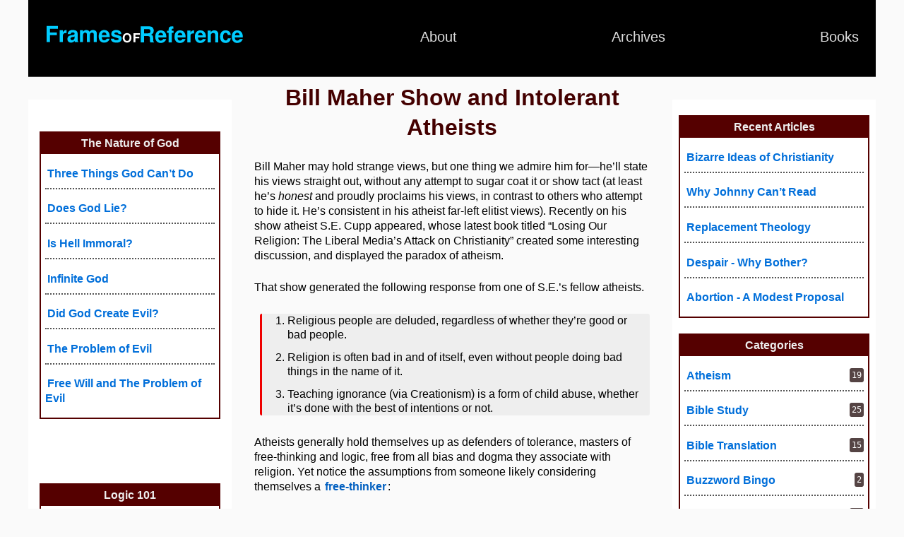

--- FILE ---
content_type: text/html; charset=utf-8
request_url: https://www.dyeager.org/post/bill-maher-show-intolerant-atheists
body_size: 5070
content:
<!DOCTYPE html>
<html lang="en" prefix="og: http://ogp.me/ns# article: http://ogp.me/ns/article#">
<head>
<meta charset="utf-8">
<title>Bill Maher Show and Intolerant Atheists — Frames of Reference</title>
<meta name="viewport" content="width=device-width, initial-scale=1">
<link rel="stylesheet" href="/static/css/main.css">
<link rel="icon" type="image/png" href='/apple-touch-icon-192x192.png'>
<link rel="apple-touch-icon" href='/apple-touch-icon-180x180.png'>
<link rel="apple-touch-icon" href='/apple-touch-icon-180x180.png' sizes='180x180'>
<link rel="apple-touch-icon" href='/apple-touch-icon-167x167.png' sizes='167x167'>
<link rel="apple-touch-icon" href='/apple-touch-icon-152x152.png' sizes='152x152'>
<link rel="apple-touch-icon" href='/apple-touch-icon-120x120.png' sizes='120x120'>
<meta name="description" content="Bill Maher may hold strange views, but one thing we admire him for—he’ll state his views straight out, without any attempt to sugar coat it or show tact (at least he’s honest and proudly proclaims his views.">
<meta property="og:title" content="Bill Maher Show and Intolerant Atheists">
<meta property="og:url" content="https://www.dyeager.org/post/bill-maher-show-intolerant-atheists.html">
<meta property="og:locale" content="en_US">
<meta property="og:type" content="article">
<meta property="og:site_name" content="Frames of Reference">
<meta property="og:description" content="Bill Maher may hold strange views, but one thing we admire him for—he’ll state his views straight out, without any attempt to sugar coat it or show tact (at least he’s honest and proudly proclaims his views.">
<meta property="og:image" content="https://www.dyeager.org/images/logo.svg">
<meta property="og:image:secure_url" content="https://www.dyeager.org/images/logo.svg">

<script>
window.$   = function (selector) { return document.querySelector(selector);    };
window.$$  = function (selector) { return document.querySelectorAll(selector); };
window.$$$ = function (selector) { return document.getElementById(selector);   };

if (document.readyState === 'loading') {
  document.addEventListener('DOMContentLoaded', DOMReady);
} else { 
  DOMReady();
}
 
function DOMReady() {  
  
  var title = document.title.substr(0,document.title.indexOf("| Frames of") - 1) || document.title;
  
  $$$('window-hamburger-menu').addEventListener('click', (e) => { 
    $$('#window-header .window-header-menu-item').forEach( (el) => {
      el.classList.toggle('active');
      if (el.classList.contains('active')) {
        $('#window-hamburger-menu').innerHTML = '<a id="window-hamburger-menu-a" href="#">X</a>';
      }
      else {
        $('#window-hamburger-menu').innerHTML = "<a id='window-hamburger-menu-a' href='#'><span class='qz'></span><span class='qz'></span><span class='qz'></span></a>";
      }
    });
    e.preventDefault();
    e.stopPropagation();   
  });
  
} /* DomReady */
  
</script>

</head>

<body>

<div id='window-container'>

<header id='window-header'>
  <nav>
    <ul class="window-header-menu">
      <li class="window-header-menu-logo"><a href="/"><img src="/images/FramesOfReference-logo.svg" alt="Frames of Reference Home" height="65" width="312"></a></li>
      <li class="window-header-menu-item"><a href="/page/about.html">About</a></li>
      <li class="window-header-menu-item"><a href="/archives.html">Archives</a></li>
      <li class="window-header-menu-item"><a href="/page/books.html">Books</a></li>
      <li id='window-hamburger-menu'><a id='window-hamburger-menu-a' href="#"><span class='qz'></span><span class='qz'></span><span class='qz'></span></a></li>
    </ul>
  </nav>
</header>


<!-- Body -->
<main id="window-content">
  
  
  <!-- content inserted from template into default.html -->
  <!-- template: post.html -->
<article class="post post-full">
  <header>
    <h1>Bill Maher Show and Intolerant Atheists</h1>
  </header>

  <div class="entry-content">


  
<!-- content inserted from template into post.html -->
<p>Bill Maher may hold strange views, but one thing we admire him for—he’ll
state his views straight out, without any attempt to sugar coat it or
show tact (at least he’s <em>honest</em> and proudly proclaims his views, in
contrast to others who attempt to hide it. He’s consistent in his
atheist far-left elitist views). Recently on his show atheist S.E. Cupp
appeared, whose latest book titled “Losing Our Religion: The Liberal
Media’s Attack on Christianity” created some interesting discussion, and
displayed the paradox of atheism.</p>

<p>That show generated the following response from one of S.E.’s
fellow atheists.</p>

<blockquote>
  <ol>
    <li>Religious people are deluded, regardless of whether they’re good
or bad people.</li>
    <li>Religion is often bad in and of itself, even without people doing
bad things in the name of it.</li>
    <li>Teaching ignorance (via Creationism) is a form of child abuse,
whether it’s done with the best of intentions or not.</li>
  </ol>
</blockquote>

<p>Atheists generally hold themselves up as defenders of tolerance, masters
of free-thinking and logic, free from all bias and dogma they associate
with religion. Yet notice the assumptions from someone likely
considering themselves a
<a href="/post/atheism-agnosticism-series-part4-freethinkers.html">free-thinker</a>:</p>

<ol>
  <li>God doesn’t exist (“Religious people are deluded”), in other words
atheism is a fact by his personal fiat. Of course <a href="/post/atheism-agnosticism-series-part2-atheism.html">atheism is illogical</a>, so this point
by itself displays a lack of logic and critical thinking.</li>
  <li>Religion is bad in and of itself, <em>apart from any actions</em>. That
displays a clear bias and a lack of free-thinking as ideas are
already assumed good or bad apart from any proof or logical
analysis. Who gets to make these fiat rules? What makes this person
the arbiter of things good and bad? As atheism has no basis for morality
according to Dawkins, those kind of absolute moral statements are
quite bizarre; without any absolute standards (as Dawkins noted),
<em>nothing</em> can be stated as good or bad.</li>
  <li>Evolution is true by fiat <em>without any scientific base behind it</em>.
We’ve written <a href="/categories.html#evolution">much on evolution</a>, and consider
<a href="/post/evolution-case-closed.html">evolution’s case closed</a>
as it has no experimental scientific evidence for its foundations.
It’s taken on faith, without proof. You’re free to believe in the
philosophy of evolution and the beginnings of the universe if you
wish (“first there was nothing, and then it exploded; from the goo
to the zoo to you”), but it’s not science.</li>
</ol>

<p>Another “tolerant free thinking atheist”—the very definition of oxymoron
(self-contradicting phrase).</p>

<p>People are free to believe whatever they want, but it’s rather bizarre
(and illogical) to hold yourself up as a beacon of free-thinking,
tolerance, and logic, while promoting such absurdly illogical views that
don’t stand the smallest scrutiny (atheism), displaying intolerance
toward others (religion is bad in and of itself) and attempting to
proclaim absolute morality while simultaneously denying it exists, and
even attempting to silence and censor opposing views you don’t believe
in (teaching alternative theories is child abuse).</p>

<p>That’s not very tolerant, free thinking, or logical—it’s too bad
atheists miss the irony of their illogical position.</p>

<!-- END content inserted from template into post.html -->


  </div>  <!-- post.html  div.entry-content -->
  <footer>
    
    <p>
      <span class="entry-categories">Filed Under: 
        <a href="/categories.html#atheism">Atheism</a>
      </span>
    </p>
    <p>
      <span class="entry-tags">Tagged: 
        <a href="/tags.html#culture">Culture</a> • 
        <a href="/tags.html#morality">Morality</a> • 
        <a href="/tags.html#tolerance">Tolerance</a>
      </span>
    </p>
    
    <div id="LWJQ_endnotes"></div>
  
    <div class='content-box-blue'>
      <p><strong>Recommended Citation:</strong><br>
        Yeager, Darrin "Bill Maher Show and Intolerant Atheists" (2025-12-06 18:24),<br>
        <code>https://www.dyeager.org/post/bill-maher-show-intolerant-atheists.html</code><br>
        Copyright 1998–2025. All rights reserved.
      </p>
    </div>
    
  </footer>
  
    
  
</article>
<!-- END template: post.html -->

  <!-- END content inserted from template into default.html -->


  <div class="visible-print">
    <p>Copyright <span style="font-size:120%;">©</span>Frames of Reference LLC 1998–2025</p>
    <p><code>https://www.dyeager.org/post/bill-maher-show-intolerant-atheists.html</code></p>
  </div>

</main>


<aside id='window-aside-1' class='window-aside'>
  
  <div id='book-listing-container'>
  

  <!-- Logic 101, Armor of God, Nature of God, Atheism and Agnost -->
  <article class="book-listing"><section>
    <div class="panel panel-primary">
      <div class="panel-heading">
         <h4>The Nature of God</h4>
      </div>
      <ul class="list-group">
        <li><a href="/post/nature-of-god-part1-3-things-god-cant-do.html">Three Things God Can’t Do</a></li>
        <li><a href="/post/nature-of-god-part2-does-god-lie.html">Does God Lie?</a></li>
        <li><a href="/post/nature-of-god-part3-is-hell-immoral.html">Is Hell Immoral?</a></li>
        <li><a href="/post/nature-of-god-part4-infinite-god.html">Infinite God</a></li>
        <li><a href="/post/nature-of-god-part5-did-god-create-evil.html">Did God Create Evil?</a></li>
        <li><a href="/post/nature-of-god-part6-problem-of-evil.html">The Problem of Evil</a></li>
        <li><a href="/post/nature-of-god-part7-free-will.html">Free Will and The Problem of Evil</a></li>
      </ul>
    </div>
  </section>
  </article>

  
  
  <article class="book-listing"><section>
    <div class="panel panel-primary">
      <div class="panel-heading">
         <h4>Logic 101</h4>
      </div>
      <ul class="list-group">
        <li><a href="/post/logic-101-series-part1-introduction.html">Introduction</a></li>
        <li><a href="/post/logic-101-series-part2-formal-fallacies.html">Formal Fallacies</a></li>
        <li><a href="/post/logic-101-series-part3-argument-from-authority.html">Argument from Authority and Majority</a></li>
        <li><a href="/post/logic-101-series-part4-scientific-method.html">The Scientific Method</a></li>
        <li><a href="/post/logic-101-series-part5-trust-the-math.html">Trust the Math</a></li>
        <li><a href="/post/logic-101-series-part6-why-johnny-cant-read.html">Why Johnny Can’t Read</a></li>
      </ul>
    </div>
  </section>
  </article>

  


  <article class="book-listing"><section>
    <div class="panel panel-primary">
      <div class="panel-heading">
         <h4>The Armor of God</h4>
      </div>
      <ul class="list-group">
        <li><a href="/post/armor-of-god-part1-opposition.html">Reality of Opposition</a></li>
        <li><a href="/post/armor-of-god-part2-hold-it-together.html">Holding it Together</a></li>
        <li><a href="/post/armor-of-god-part3-protect-vital-organs.html">Protecting Vital Organs</a></li>
        <li><a href="/post/armor-of-god-part4-footgear.html">How are Your Shoes?</a></li>
        <li><a href="/post/armor-of-god-part5-last-defense.html">The Last Line of Defense</a></li>
        <li><a href="/post/armor-of-god-part6-headgear.html">Protect Your Head</a></li>
        <li><a href="/post/armor-of-god-part7-offensive.html">Let’s Get Offensive</a></li>
        <li><a href="/post/armor-of-god-part8-heavy-artillery.html">Heavy Artillery</a></li>
        <li><a href="/post/armor-of-god-part9-organization.html">Military Organization</a></li>
      </ul>
    </div>
  </section>
  </article>


  <article class="book-listing"><section>
    <div class="panel panel-primary">
      <div class="panel-heading">
         <h4>Atheism and Agnosticism</h4>
      </div>
      <ul class="list-group">
        <li><a href="/post/atheism-agnosticism-series-part1-definitions.html">Definitions</a></li>
        <li><a href="/post/atheism-agnosticism-series-part2-atheism.html">Atheism</a></li>
        <li><a href="/post/atheism-agnosticism-series-part3-agnosticism.html">Agnosticism</a></li>
        <li><a href="/post/atheism-agnosticism-series-part4-freethinkers.html">Freethinkers</a></li>
        <li><a href="/post/atheism-agnosticism-series-part5-information.html">The Problem of Information</a></li>
        <li><a href="/post/atheism-agnosticism-series-part6-beginnings.html">Question of Beginnings</a></li>
        <li><a href="/post/atheism-agnosticism-series-part7-analysis.html">Analysis</a></li>
        <li><a href="/post/atheism-agnosticism-series-conclusion.html">Conclusion</a></li>
      </ul>
    </div>
  </section>
  </article>

  
  </div> <!-- #book-listing-container -->
  
</aside> <!-- #window-aside-1 -->

  


<aside id='window-aside-2' class='window-aside'><!-- Latest Posts -->
  <section>
    <div class="panel panel-primary">
      <div class="panel-heading">
         <h4>Recent Articles</h4>
      </div>
      <ul class="list-group" id="recent-posts-ul">
        <li><a href="/post/bizarre-definitions-of-christianity.html">Bizarre Ideas of Christianity</a></li>
        <li><a href="/post/logic-101-series-part6-why-johnny-cant-read.html">Why Johnny Can’t Read</a></li>
        <li><a href="/post/replacement-theology.html">Replacement Theology</a></li>
        <li><a href="/post/despair-why-bother.html">Despair - Why Bother?</a></li>
        <li><a href="/post/abortion-a-modest-proposal.html">Abortion - A Modest Proposal</a></li>
      </ul>
   </div>
  </section>

  
  
  <!-- Categories -->
  <section>
    <div class="panel panel-primary">
      <div class="panel-heading">
         <h4>Categories</h4>
      </div>
      <ul class="list-group" id="categories-sidebar">
        <li><a href="/categories.html#atheism">Atheism</a><span class="badge">19</span></li>
        <li><a href="/categories.html#bible-study">Bible Study</a><span class="badge">25</span></li>
        <li><a href="/categories.html#bible-translation">Bible Translation</a><span class="badge">15</span></li>
        <li><a href="/categories.html#buzzword-bingo">Buzzword Bingo</a><span class="badge">2</span></li>
        <li><a href="/categories.html#christian-living">Christian Living</a><span class="badge">46</span></li>
        <li><a href="/categories.html#computers">Computers</a><span class="badge">2</span></li>
        <li><a href="/categories.html#doctrine">Doctrine</a><span class="badge">19</span></li>
        <li><a href="/categories.html#ethics">Ethics</a><span class="badge">4</span></li>
        <li><a href="/categories.html#evolution">Evolution</a><span class="badge">11</span></li>
        <li><a href="/categories.html#heresy">Heresy</a><span class="badge">15</span></li>
        <li><a href="/categories.html#logic">Logic</a><span class="badge">19</span></li>
        <li><a href="/categories.html#other">Other</a><span class="badge">4</span></li>
        <li><a href="/categories.html#politics">Politics</a><span class="badge">19</span></li>
        <li><a href="/categories.html#prophecy">Prophecy</a><span class="badge">4</span></li>
        <li><a href="/categories.html#science">Science</a><span class="badge">11</span></li>
        <li><a href="/categories.html#social-justice">Social Justice</a><span class="badge">7</span></li>
        <li><a href="/categories.html#the-constitution">The Constitution</a><span class="badge">11</span></li>
        <li><a href="/categories.html#you-re-the-dog">You’re the Dog</a><span class="badge">4</span></li>
      </ul>
    </div>
  </section>

        
</aside> <!-- #window-aside-2 -->



<footer id='window-footer'>
  <div id='window-footer-container'>
      
    <section class='window-footer-section' id='window-footer-1'>
      <h4>Recent Posts</h4>
        <ul id="recent-posts-footer">
          <li><a href="/post/bizarre-definitions-of-christianity.html">Bizarre Ideas of Christianity</a></li>
          <li><a href="/post/logic-101-series-part6-why-johnny-cant-read.html">Why Johnny Can’t Read</a></li>
          <li><a href="/post/replacement-theology.html">Replacement Theology</a></li>
          <li><a href="/post/despair-why-bother.html">Despair - Why Bother?</a></li>
          <li><a href="/post/abortion-a-modest-proposal.html">Abortion - A Modest Proposal</a></li>
        </ul>
    </section>
      
      
    <section class='window-footer-section' id='window-footer-2'>
      <h4>Popular Articles</h4>
      <ul> 
        <li><a href="/post/statement-of-faith.html">Statement of Faith</a></li>
        <li><a href="/post/fluff.html">Fluff</a></li>
        <li><a href="/post/free-speech-and-religion-read-the-source.html">Free Speech and Religion</a></li>
        <li><a href="/post/which-bible-translation-is-best.html">Which Bible Translation is Best?</a></li>
        <li><a href="/post/logic-101-series-part4-scientific-method.html">The Scientific Method</a></li>
      </ul>
    </section>
      
    <section class='window-footer-section' id='window-footer-3'>
      <p>Have a question? Send <a href="mailto:webmaster@dyeager.org?subject=Web%20Site%20Feedback"><span class="code">webmaster @ dyeager.org</span></a> a message. We want to hear from you, so don’t keep silent.</p>
      <p><a href="/archives.html">Sitemap</a> • <a href="/page/privacy-policy.html">Privacy&nbsp;Policy</a></p>
    </section>
      
  </div>  <!-- #window-footer-container -->
    
  <div id='window-footer-4'>
    <img class="logo" src="/images/logo.svg" alt="logo" height="65" width="65">
      <p class="copyright">
        Copyright <span style="font-size:120%;">©</span>Frames of Reference LLC 1998–2025
      </p>
  </div>
    
</footer>
  
</div> <!-- #window-container flex-containter -->

<!-- Cloudflare Pages Analytics --><script defer src='https://static.cloudflareinsights.com/beacon.min.js' data-cf-beacon='{"token": "dc817b3ebd9b4f90be269b933ef862ea"}'></script><!-- Cloudflare Pages Analytics --></body>
</html>


--- FILE ---
content_type: text/css; charset=utf-8
request_url: https://www.dyeager.org/static/css/main.css
body_size: 8044
content:
/*  =============== Typography =============== */

:root {
  --global-font-sans-serif: -apple-system, BlinkMacSystemFont,"Segoe UI", Roboto, Oxygen-sans, Ubuntu, Cantarell, "Open Sans", Tahoma, sans-serif;

  --global-font-monospace: Menlo, Consolas, Monaco, Inconsolata, "DejaVu Sans Mono", "andale mono", "Lucida Console", monospace;

  --global-font-serif: "New York", Georgia, "Lucida Serif", Constantia, "DejaVu Serif", "Bitstream Charter", serif;
  
  --global-font-serif-custom: Lora,"Lucida Serif","Hoefler Text",Constantia,"dejavu serif","bitstream vera serif",georgia,serif;
  
  --global-text-color: #000;
  --global-background-color: #FAFAFA;
  
  
  --global-button-hover-color: #600;
}

@media (prefers-color-scheme: dark) {
    :root {
      --global-text-color: #FFF;
      --global-background-color: #000;
      
      --global-button-hover-color:#A00000;
    }
}

html {
  font-family: var(--global-font-sans-serif);
  font-size:100%;
  line-height: 1.15;
  -webkit-text-size-adjust: 100%;
  text-size-adjust: 100%;
}

body {
  color: var(--global-text-color);
  background: var(--global-background-color);;
}

sub, sup {
  font-size: 75%;
  line-height: 0;
  position: relative;
  vertical-align: baseline;
}
sub { bottom: -0.25em; }
sup { top: -0.5em; }

input, select, textarea, code {
  padding:4px;
  margin:5px;
  font-family: var(--global-font-monospace);
}

button,
[type="button"],
[type="reset"],
[type="submit"] {
  -webkit-appearance: button;
  cursor:pointer
}

/* buttons */
.btn {
  background: #58A;
  color: #EEE;
  display: inline-block;
  margin-bottom: 0;
  font-weight: normal;
  text-align: center;
  vertical-align: middle;
  touch-action: manipulation;
  cursor: pointer;
  background-image: none;
  border: 1px solid transparent;
  white-space: nowrap;
  padding: 6px 12px;
  font-size: 100%;
  line-height: 1.25;
  border-radius: 4px;
  user-select: none;
}
.btn:focus,
.btn:active:focus,
.btn.active:focus,
.btn.focus,
.btn:active.focus,
.btn.active.focus {
  outline: thin dotted;
  outline: 5px auto -webkit-focus-ring-color;
  outline-offset: -2px;
}
.btn:hover,
.btn:focus,
.btn.focus {
  color: #FFF;
  background: var(--global-button-hover-color);
  text-decoration: none;
}
.btn:active,
.btn.active {
  outline: 0;
  background-image: none;
  -webkit-box-shadow: inset 0 3px 5px rgba(0, 0, 0, 0.125);
  box-shadow: inset 0 3px 5px rgba(0, 0, 0, 0.125);
}





/*  =============== Layout =============== */

/* -- A few resets and global settings -- */
html {
  box-sizing:border-box;
}

/* TODO: what else to include in thtis? */
body,div,main,header,footer,nav,article,aside,section,blockquote,p,dl,dt,dd,ul,ol{margin:0;padding:0;}



/* =~=~=~=~=~=~=~=~=~=~ Main layout =~=~=~=~=~=~=~=~=~=~ */

#window-container { 
  display:grid;
  height:100vh;
}


/* Mobile-First */
#window-container {
  margin: 0 5px;
  grid-template-columns: 1fr;
  grid-template-areas:  "head"
                        "content"
                        "aside2"
                        "aside1"
                        "footer";
}
#window-header    { grid-area: head; }
#window-content   { grid-area: content; }
#window-aside-2   { grid-area: aside2; }
#window-aside-1   { grid-area: aside1;  }
#window-footer    { grid-area: footer; }

/* "Tablet" (medium) screens */
@media all and (min-width: 767px) {
  #window-container { 
    grid-template-columns: 1fr 16em; 
    grid-template-areas:  "head      head"
                          "content   aside2"
                          "aside1    aside1"
                          "footer    footer";
  }
}

/* full layout both sidebars */
@media all and (min-width: 991px) {
  #window-container {max-width:1100px;margin:0 auto;}
  #window-container { 
    grid-template-columns: 15em 1fr 15em;
    grid-template-areas:  "head      head      head"
                          "aside1    content   aside2"
                          "footer    footer    footer";
  }
}
@media all and (min-width: 1100px) {
  #window-container {max-width:1200px;}
  #window-container {grid-template-columns: 18em 1fr 18em; }
}


/* =~=~=~=~=~=~=~=~=~=~ Footer =~=~=~=~=~=~=~=~=~=~ */
#window-footer-container {
  display:flex;
  flex-flow: row wrap;
}
#window-footer-container > * {
  flex: 1 100%;
}
@media all and (min-width: 641px) {
  #window-footer-1 {flex: 1 0 0; order:1;  }
  #window-footer-2 {flex: 1 0 0; order:2;  }
  #window-footer-3 {             order:99; }
}
@media all and (min-width: 767px) {
  #window-footer-1 {flex: 1 1 0; order:1;} 
  #window-footer-2 {flex: 1 1 0; order:3;}
  #window-footer-3 {flex: 1 1 0; order:2;}
  #window-footer-3c {margin:0 auto; width:100%;}
}






/* =~=~=~=~=~=~=~=~=~=~ Header =~=~=~=~=~=~=~=~=~=~ */

/* -webkit-tap-highlight-color:rgba(100,100,100,0.6);*/

#window-header {
  --background: #000;
  --text-color: #DDD;
  --menu-border-color: #555;
}
@media (prefers-color-scheme: dark) {
  #window-header {
    --background: #000;
    --text-color: #DDD;
    --menu-border-color: #A90;
  }
}

#window-header {
  background: var(--background);
  color: var(--text-color);
  border-bottom: 1px solid #444;
  margin:0;
  padding:0;
}

#window-header nav {

}

#window-header ul.window-header-menu { 
  list-style-type: none;
  margin:3px 7px 7px;
  padding:0;
}

#window-header ul.window-header-menu li {
  padding: 7px 5px;
  font-size: 20px;
  white-space: nowrap;
}

#window-header a {
  padding:7px;
  color: var(--text-color);
  border-radius:5px;
  text-decoration: none;
}

#window-header a:hover {
  background:#30BCED;
  color:#000;
  text-decoration: none;
}

#window-hamburger-menu span.qz {
  display: block;
  width: 25px;
  height: 3px;
  background-color: #CCC;
  border-radius:2px;
  margin: 5px 0;
}

#window-hamburger-menu a {
  font-size:1.5em;
  margin:0;
  padding:3px 6px;
  display:block;
  border: 1px solid var(--menu-border-color);
  border-radius: 3px;  
}

#window-hamburger-menu a:hover {
  text-decoration: none;
  background: #555;
}

/*<li id='window-hamburger-menu'><a href="#"><span class='qz'></span><span class='qz'></span><span class='qz'></span></a></li>*/

/*
#window-hamburger-menu a:hover {text-decoration: none;background:var(--menu-border-color);}
#window-hamburger-menu a {
  border: 1px solid var(--menu-border-color);
  border-radius: 3px;
}
*/


#window-header li.window-header-menu-logo a:hover {
  text-decoration: none;
  background:inherit;
}


/*
#window-hamburger-menu a {  
  padding:1px 5px 3px;
  margin:2px;;
  background:#444;
  font-weight:bold;
  font-size:1.5em;
  text-align:center;
  vertical-align: baseline;
}

#window-hamburger-menu a:hover {
  text-decoration: none;
  background:#666;
}
*/


/*
#window-header .window-header-menu-logo a,
/*#window-header .toggle a {*/
/*#window-hamburger-menu a {
  
}
*/

/* Mobile menu */
#window-header .window-header-menu {
  display: flex;
  flex-wrap: wrap;
  justify-content: space-between;
  align-items: center;
}
/*#window-header .toggle { order: 1;   }*/
#window-header #window-hamburger-menu {order:1;}
#window-header .window-header-menu-item {
  width: 100%;
  text-align: center;
  order: 3;
  display: none;
}
#window-header .window-header-menu-item.active { display: block; }


/* Tablet menu */
/*@media all and (min-width: 600px) {
  #window-header .window-header-menu { justify-content: center; }
  #window-header .window-header-menu-logo { flex: 1;}
  #window-header .toggle { flex: 1; text-align: right; }
  #window-header .toggle { order: 2; }
}*/

/* Desktop menu */
/*@media all and (min-width: 900px) {*/
@media all and (min-width: 768px) {
  #window-header {
    padding:7px 5px;
  }
  #window-header .window-header-menu-item {
    display: block;
    width: auto;
  }
  /*#window-header .toggle {*/
  #window-header #window-hamburger-menu { display: none; }
  #window-header .window-header-menu-logo { order: 0; }
  #window-header .window-header-menu-item { order: 1; }
  #window-header .window-header-menu li { padding: 4px 7px; }
}



/* =~=~=~=~=~=~=~=~=~=~ Header =~=~=~=~=~=~=~=~=~=~ */





/* =~=~=~=~=~=~=~=~=~=~ Asides =~=~=~=~=~=~=~=~=~=~ */

#window-aside-2, #window-aside-1 {
  --text-color: #000;
  --background-color: #FFF;
  --link-color: #016FDA;
  --link-hover-color: #FFF;  
  --link-hover-background-color: #003364;
  --well-text-color: #FFF;
  --well-background-color: #500;
}

@media (prefers-color-scheme: dark) {
  #window-aside-2, #window-aside-1 {
    --text-color: #CCC;
    --background-color: #000;
    --link-color: #30BCED;
    --link-hover-color: #222;
    --link-hover-background-color: #30BCED; 
    --well-text-color: #FFF;
    --well-background-color: #600;    
  }
}

/* aside-1 book list */
#book-listing-container {
  display:flex;
  flex-flow: row wrap;
}
#book-listing-container > article.book-listing {
  flex: 1 0 0;
  min-width:13em;
}

@media all and (min-width: 767px) {
  #book-listing-container > article.book-listing {
    /*flex:1 1 50%;*/
  }
}

#window-aside-2, #window-aside-1 {
  color: var(--text-color);
  background: var(--background-color);
  margin:8px 0 0;
  padding:0 4px 0 3px;
}

/*
#window-aside-1 {background: gold;}*/
/*#window-aside-2 {background: hotpink; }*/

#window-aside-1 h2, #window-aside-2 h2 {
  margin:0;
}

#window-aside-1 img.bookcover {
  border:1px solid var(--text-color);
}

#window-aside-1 p.book-img {
  float:left;
  margin-right:.5em;
}

#window-aside-1 p.book-description {
  font-size:85%;
}

#window-aside-1 a, #window-aside-2 a {
  color: var(--link-color);
  text-decoration: none;
  padding:3px;
  line-height: 1.33;
  font-weight: 600;
}

#window-aside-1 a:focus, #window-aside-2 a:focus {
  color: var(--link-color);
  outline:1px dotted #AAA;
}

/*
#window-content article.post a:hover {
  background: var(--link-hover-background-color);
  color: var(--link-hover-color);

  #window-content {
    --link-color: #01407F;
    --link-hover-color: #FFF;
    --link-hover-background-color: #003364;
    
    @media (prefers-color-scheme: dark) {
      #window-content {
        --link-color: #30BCED;
        --link-hover-color: #222;
        --link-hover-background-color: #30BCED;    
  
  */

/*

  --link-hover-color:
   --link-color:
 

*/

#window-aside-1 a:hover, #window-aside-2 a:hover {
 color: var(--link-hover-color);
 background:var(--link-hover-background-color);
 border-radius:4px;
 text-decoration:none;
}

#window-aside-1 a:active, #window-aside-2 a:active {
  color: #30BCED;
  outline:1px dotted #AAA;
}

#window-aside-1 article.book-listing {
  clear:both;
  margin:1em 0 1em;
  padding:7px;
}

#window-aside-1 article.book-listing h1 {
  margin:.4em 0;
}

#window-aside-1 article.book-listing p.book-img a:hover {
  background:inherit;
}

#window-aside-1 h2 {
  text-align:center;
  padding:4px 2px 6px;
  margin:0 0 7px 0;
  color: var(--well-text-color);
  background: var(--well-background-color);
  font-weight:bold;
}




aside.window-aside section div.panel {
  border:2px solid #500;
  margin:1.4em 5px;
}

aside.window-aside section div.panel-heading {
  color:#EEE;
  background:#500;
  text-align:center;
}

aside.window-aside section div.panel-heading h4 {
  margin:0;
  padding:6px 2px;
}

aside.window-aside  section ul.list-group {
  list-style: none;
  list-style-position: outside;
  margin: 3px 2px;
}
aside.window-aside  section ul.list-group li {
  line-height:1.2;
  margin:.66em 4px .66em 4px;
  padding: 6px 0 10px;
  border-bottom: 2px dotted #555;
}
aside.window-aside  section ul.list-group li:last-child {
  border:0;
  padding: 6px 0 6px;
}
aside.window-aside  section ul.list-group li a {
  padding: 3px;
}
aside.window-aside  section ul.list-group span.badge {
  float:right;
  font-size:75%;
  padding:3px;
  vertical-align: center;
  background:#544;
  color:#FFF;
  font-family: var(--global-font-monospace);
  border-radius:3px;
}


aside.window-aside  section div.well {
  margin:0 5px 2em 5px;
}
aside.window-aside  section div.well h2 {
  text-align:center;
  padding:4px 2px 6px;
  margin:0 0 7px 0;
  color: var(--well-text-color);
  background: var(--well-background-color);
  font-weight:bold;
}

/*
#window-aside-2 section div.panel a:active {
  background:#003364;
  color:#FFF;
  border-radius:4px;
  text-decoration:none;
}
.list-group-item.active > .badge {
  color: #004080;
  background-color: #ffffff;
}
.list-group-item > .badge {
  float: right;
}
.list-group-item > .badge + .badge {
  margin-right: 5px;
}
*/



/*
  background-color: var(--background-color-xD);
  border: 1px dashed var(--border-color-7);
}
.well {
  background-color: var(--background-color-xD);
  border: 1px solid var(--background-color-xC);
  color: var(--text-color-3);
}
.badge {
 color: var(--text-color-5);
 background-color: var(--background-color-x2);
}
*/

@media all and (min-width: 640px) {
  
  #window-aside-1, #window-aside-2 {
    /*margin: */
  }
    
}

/* move aside2 to sidebar */
@media all and (min-width: 767px) {

  #window-aside-2 {
    margin:2em 0 0;
    padding:0 4px 0 4px;
  }
  
}

/* full layout both sidebars */
@media all and (min-width: 991px) {

  #window-aside-1 {
    margin:2em 0 0;
    padding:0 4px 0 4px;
  }

}





/* =~=~=~=~=~=~=~=~=~=~ Footer =~=~=~=~=~=~=~=~=~=~ */

#window-footer {
  --text-color: #CCC;
  --background-color: #000;
}

@media (prefers-color-scheme: dark) {

}

/*
#window-footer-1 {background:#400;}
#window-footer-2 {background:#040;}
#window-footer-3 {background:#004;}
*/

#window-footer {
  color: var(--text-color);
  background: var(--background-color);
  padding-top:10px;
}

#window-footer section.window-footer-section {
  margin:0;
  padding:4px;
}

#window-footer-4 {
  padding: 7px 0 0;
  margin-bottom:2em;
  text-align: center;
}

#window-footer h4 {
  padding:0;
  margin: 4px 0;
}

#window-footer a {
  color: #30BCED;
  text-decoration: none;
}

#window-footer a:focus{
  color: #30BCED;
  outline:1px dotted #AAA;
}

#window-footer a:hover {
 color: #111;
 background:#30BCED;
 border-radius:4px;
 text-decoration:none;
}

#window-footer a:active{
  color: #30BCED;
  outline:1px dotted #AAA;
}

#window-footer ul {
  margin:0 0 0 3px;
  list-style-position: inside;
}

#window-footer li {
  padding: 0 0 5px 0;
}

/* Tablet */
@media all and (min-width: 641px) {
  #window-footer section.window-footer-section {
    padding:5px 12px;
  }
  
  /*#window-footer h4 {
    padding:0;
    margin: 4px 0;
  }*/
  
  #window-footer ul {
    margin:0 0 0 5px;
  }
  
}


/* Desktop */
@media all and (min-width: 767px) {
  #window-footer {
    margin-top:1em;
  }
  #window-footer section.window-footer-section {
    padding:5px 20px;
  }
  
  /*#window-footer h4 {
    padding:0;
    margin: 4px 0;
  }*/
  
  /*#window-footer ul {
    margin:0 0 0 3px;
  }*/

}





/* =~=~=~=~=~=~=~=~=~=~ Main =~=~=~=~=~=~=~=~=~=~ */

#window-content {
  --text-color: #000;
  --background-color: #FAFAFA;
}

@media (prefers-color-scheme: dark) {
  #window-content {
    --text-color: #DDD;
    --background-color: #111;
  }
}


#window-content {
  background:var(--background-color);
  color:var(--text-color);
  padding:5px 7px;
}



/* Tablet */
@media all and (min-width: 768px) {
  #window-content {
    padding:5px 12px;
  }
}


/* Desktop */
@media all and (min-width: 991px) {
  #window-content {
    padding:5px 20px;
  }
}





/* =~=~=~=~=~=~=~=~=~=~ Main Content =~=~=~=~=~=~=~=~=~=~ */

#window-content {
  --article-main-h1-color: #400;
  --header-color: #000;
  /*--link-color: #01407F;
  --link-hover-color: #FFF;*/
  --link-color: #015FC0;
  --link-hover-color: #FFF;  
  /*--link-background-color: #666;*/
  --link-hover-background-color: #003364;
  --blockquote-border-color: #E00;
  --blockquote-text-color: #000;
  --blockquote-background-color: #EEE;
  
  --background-color-img: #DDD;
  
  --content-box-blue-background: #d8ecf7;
  --content-box-blue-border: #afcde3;
  --content-box-blue-text: #000;
  --content-box-gray-background: #e2e2e2;
  --content-box-gray-border: #bdbdbd;
  --content-box-gray-text: #CCC;
  --content-box-green-background: #d9edc2;
  --content-box-green-border: #b2ce96;
  --content-box-green-text: #000;
  --content-box-purple-background: #e2e2f9;
  --content-box-purple-border: #bebde9;
  --content-box-purple-text: #000;
  --content-box-red-background: #f9dbdb;
  --content-box-red-border: #e9b3b3;
  --content-box-red-text: #000;
  --content-box-yellow-background: #fef5c4;
  --content-box-yellow-border: #fadf98;
  --content-box-yellow-text: #000;
  
  --series-background-1: #EFE;
  --series-border-1: #1E3A96;
  --series-text-1: #016FDA;
  --series-text-2: #339933;
  --series-text-3: #009900;
  --series-text-4: #FFF;
  
  --table-background-color-dark: #D0D0D0;
  --table-background-color-med: #E0E0E0;
  --table-background-color-light: #F0F0F0;
  --table-border-color: #777;
  --table-text-color: #000;
  
  --photo-attrib-border-color: #000;
  --photo-attrib-background-color: #DDDDE5;

}

@media (prefers-color-scheme: dark) {
  #window-content {
    --article-main-h1-color: #FEC;
    --header-color: #FEC;
    --link-color: #30BCED;
    --link-hover-color: #222;
    /*--link-background-color: #666;*/
    --link-hover-background-color: #30BCED;
    --blockquote-border-color: #E00;
    --blockquote-text-color: #DDD;
    --blockquote-background-color: #222;
    
    --background-color-img: #CCC;
    
    --content-box-blue-background: #1a5c7f;
    --content-box-blue-border: #95cce9;
    --content-box-blue-text: #d5ebf6;
    --content-box-gray-background: #666;
    --content-box-gray-border: #bdbdbd;
    --content-box-gray-text: #CCC;
    --content-box-green-background: #4f7623;
    --content-box-green-border: #b2ce96;
    --content-box-green-text: #e6f3d8;
    --content-box-purple-background: #8a00e6;
    --content-box-purple-border: #bebde9;
    --content-box-purple-text: #ebccff;
    --content-box-red-background: #831616;
    --content-box-red-border: #e9b3b3;
    --content-box-red-text: #FFE6E6;
    --content-box-yellow-background: #b09603;
    --content-box-yellow-border: #fadf98;
    --content-box-yellow-text: #FFFBE6;
    
    --series-background-1: #004d00;
    --series-border-1: #009900;
    --series-text-1: #9fdf9f;
    --series-text-2: #339933;
    --series-text-3: #009900;
    --series-text-4: #FFF;
    
    --table-background-color-dark: #111;
    --table-background-color-med: #333;
    --table-background-color-light: #777;
    --table-border-color: #777;
    --table-text-color: #DDD;

    --photo-attrib-border-color: #666;
    --photo-attrib-background-color: #333;

  }
}


#window-content div.jumbotron {
  border: 2px solid #777;
  border-radius: 10px;
  margin: 1em;
  padding: 2px 15px 10px;
}

#window-content div.jumbotron blockquote {
  border:0 !important;
  background:inherit !important;
  font-style:italic;
  margin:5px 0;
}

#window-content article {
  max-width:35em;
  margin: 0 auto;
  line-height:1.33;
}

#window-content article.post h1 {
  font-size:200%;
  text-align:center;
  margin:3px 0 12px;
  color: var(--article-main-h1-color);
}

#window-content article.post h2,
#window-content article.post h3,
#window-content article.post h4,
#window-content article.post h5 {
  color: var(--header-color);
  padding: 3px 3px 4px 3px;
  text-align:center;
  border-top:2px solid var(--header-color);
  border-bottom:1px solid var(--header-color);
  margin-top:36px;
  margin-left:auto;
  margin-right:auto;
  line-height: 1.15;
}
article.post h2{width:98%;font-size:175%;}
article.post h3{width:85%;font-size:150%}
article.post h4{width:75%;font-size:125%;}
article.post h5{width:70%;font-size:110%;}


#window-content article.post p{
  margin:1.5em 0 1.5em;
}

#window-content div.visible-print code {
  font-size:80%;
}

 /*
--blockquote-border-color: #E00;
--blockquote-background-color: #333;
*/

/* ===== blockquotes ===== */
#window-content article.post blockquote {
  margin:1.7em 0 1.7em .5em;
  color: var(--blockquote-text-color);
  border-left: 3px solid var(--blockquote-border-color);
  padding-left:4px;
  background: var(--blockquote-background-color);
  border-radius:3px;
  line-height:1.25;
}

#window-content article.post blockquote p {
  margin:1.25em 0 1.25em;
  padding:2px;
}

#window-content article.post blockquote[cite]:after{
  display:block;  
  text-align:right !important;
  font-family: var(--global-font-sans-serif);
  font-size: 90%;
  margin:0 0 0 1%;
  padding:2px 3px 4px 0;
  content:"\2013\0020" attr(cite);
  /* So long URLS will break in the middle instead of overflowing */
  word-wrap: break-word;
}

#window-content article.post blockquote[title]:before {
  display:block;  
  text-align:center !important;
  font-family: var(--global-font-sans-serif);
  padding:3px 0 4px 0;
  content:"\2013\2013\0020" attr(title) "\0020\2013\2013";
  word-wrap: break-word;
}
#window-content article.post blockquote[title] p:first-child {
  margin-top: .2em !important
}

/*
#window-content article.post blockquote cite:last-child{
  display:block;
  font-size:90%;
  text-align:right;
  font-style:normal;
  font-family:Cabin,Tahoma,Verdana,"DejaVu Sans","Bitstream Vera Sans",sans-serif;
  word-wrap: break-word;
}
*/

#window-content article.post-summary blockquote {
  margin:0;
  padding-bottom:0;
}
/* ======= end blockquotes ======== */

/* ==== New style blockquote === */
/* Example HTML:
<section class='bq-section'>
  <header>
    <h1>Title or Reference</h1>
  </header>
  <blockquote>
    <p>THis is the quote.. Lorem ipsum in old latin.</p>
    <p>Line another paragraph.</p>
    <ul><li>Item one</li><li>item 2</li></ul>
  </blockquote>
  <footer>
    <p class='bq-citation'><span class='bq-author'>Doe, John</span>, <cite class='bq-cite'>Book or Page Title</cite></p>
    <p class='url'>http://example.com/</p>
  </footer>
</section>
*/
#window-content article.post section.bq-section {
  margin:1.7em 0 1.7em .5em;
  color: var(--blockquote-text-color);
  border-left: 3px solid var(--blockquote-border-color);
  padding-left:4px;
  padding-right:0;
  background: var(--blockquote-background-color);
  border-radius:3px;
  line-height:1.25;
}
#window-content article.post section.bq-section header{margin:0;padding:0;}
#window-content article.post section.bq-section header h1 {
  text-align:center !important;
  font-size:1em;
  color: var(--global-text-color);
  font-family: var(--global-font-sans-serif);
  font-weight:normal;
  padding:3px 0 4px 0;
  word-wrap: break-word;
}
#window-content article.post section.bq-section header h1:before{content:'~ '}
#window-content article.post section.bq-section header h1:after{content:' ~'}
#window-content article.post section.bq-section blockquote{border:none;margin:0;padding:0;}
/* close up space on top and bottom of elements in the blockquote */
#window-content article.post section.bq-section blockquote *:first-child {margin-top:0;padding-top:5px;}
#window-content article.post section.bq-section blockquote *:last-child  {margin-bottom:0;padding-bottom:7px;}
#window-content article.post section.bq-section blockquote p{
  margin:1.15em 0 1.15em 0;
  padding:2px;
}
#window-content article.post section.bq-section blockquote ol,
#window-content article.post section.bq-section blockquote ul{
  margin-top:1.15em;
  margin-bottom:1.15em;
  padding:2px;
}

#window-content article.post section.bq-section blockquote li {
  margin-top:.25em;
  margin-bottom:.25em;
  padding:0;
}
#window-content article.post section.bq-section footer {margin:0;padding:5px 7px 7px 7px;}
#window-content article.post section.bq-section footer p.bq-citation{
  text-align:right;
  margin:.15em 0 .15em 0;
  padding:0;
}
#window-content article.post section.bq-section footer p.url{
  text-align:right !important;
  font-family: var(--global-font-monospace);
  font-size: 80%;
  margin:.15em 0 .15em 0;
  padding:0;
  /* So long URLS will break in the middle instead of overflowing */
  word-wrap: break-word;
}
#window-content article.post section.bq-section footer p.url:before{content:"\2013\0020"}
#window-content article.post section.bq-section footer cite.bq-cite{font-weight:bold;font-style:normal;}
#window-content article.post section.bq-section footer span.bq-author{font-style:italic;}
/* ====== End new style blockquote ====== */



/* === lists === */
#window-content article.post dd{
  margin-left:1.5em;
  margin-bottom:1.25em;
}
#window-content article.post ul,
#window-content article.post ol {
  list-style-position: outside;
  margin-left:2em;
}
#window-content article.post li {
  margin:.75em 0;
}


/* ==== Links ===== */
#window-content article.post a {
  color: var(--link-color);
  padding:1px 2px;
  text-decoration: none;
  font-weight: 600;
}

#window-content article.post a:visited {
  color: var(--link-color);
}

#window-content article.post a:focus {
  color: var(--link-color);
}

#window-content article.post a:hover {
  background: var(--link-hover-background-color);
  color: var(--link-hover-color);
  border-radius:4px;
  text-decoration:none;
}

#window-content article.post a:active {
  background: var(--link-hover-background-color);
  color: var(--link-hover-color);
  border-radius:4px;
  text-decoration:none;
}


/* === photo attrib === */
/* TODO: color */
#window-content article.post table.table caption {
  text-align: center;
  /*color: #000;*/
  font-weight: bold;
}

#window-content article.post div.photo-attrib{
  float:left;
  width:auto;
  max-width: 97%;
  height: auto;
  margin-right:.75em;
  border:1px solid black;
  background:#DDDDE5;
  padding:3px;
}
#window-content article.post div.photo-attrib p{
  margin-top:.2em;
  margin-bottom:.2em;
  font-family:Cabin,Tahoma,Verdana,"DejaVu Sans","Bitstream Vera Sans",sans-serif;
  font-size:70%;
  text-align:center;
  line-height:1.2;
}





/* Series */
/*#window-content dl.series-list dt {
  font-size:110%;
}
#window-content dl.series-list dd{
  line-height:1.3;
  margin-left:1.5em;
}
#window-content dl.series-list dd p {
  margin: .5em 0 1.5em;
}*/

/*#window-content div.seriesmeta {
  background-color:#E5F3FF;
  font-size: .8em;
  padding:2px;
  text-align:center;
  margin-bottom:.75em;
}*/

/*#window-content article.post div.seriesbox { */
#window-content article.post aside.seriesbox {
background: var(--series-background-1);
  border:1px solid var(--series-border-1);
  /*float:right;*/
  /*min-width:8em;
  max-width:12em;*/
  font-size:85%;
  margin:1.33em 7px 0;
  padding:3px;
  border-radius:7px;
}

/*#window-content article.post h3.seriesbox{*/
#window-content article.post aside.seriesbox h4{
  border:0 !important;
  border-bottom:2px solid var(--series-text-3) !important;
  margin-top:7px;
  font-size:20px;
  text-align:center;
  margin:0;
  padding:3px;
  line-height: 1.25;
  width:auto;
}

/*#window-content article.post  ul.serieslist-ul{*/
/*#window-content article.post aside.seriesbox ul {
  margin:0 0 0 4px;
  list-style-type:none;
}*/

#window-content article.post aside.seriesbox ol {
  margin:.75em .25em .75em 2.25em;
}
/*#window-content article.post  ul.serieslist-ul li{*/
#window-content article.post aside.seriesbox li {
  line-height: 1.2;
  margin: 5px 0;
}

#window-content article.post li.serieslist-li a,
#window-content article.post aside.seriesbox li a,
#window-content article.post .seriesbox a,
#window-content article.post .seriesbox h3 a{
  color: var(--series-text-1);
}
#window-content article.post li.serieslist-li a:hover,
#window-content article.post aside.seriesbox li a:hover,
#window-content article.post .seriesbox a:hover,
#window-content article.post .seriesbox h3 a:hover{
  background: var(--series-text-2);
  color: var(--series-text-4);
}
/*#window-content article.post  li.serieslist-li-current{
color:var(--series-text-3);  
  color:#AAA;
}*/


/* ==== tables ==== */
#window-content article.post div.entry-content div.table-wrapper {
  overflow-x: auto;
  max-width: 94%;
  margin: 0 auto;
}
#window-content article.post div.entry-content table {
  color: var(--table-text-color);
  border:1px solid var(--table-border-color);
  margin:0 auto;
  border-collapse: collapse;
  width: fit-content;
}
#window-content article.post div.entry-content table th {
  background: var(--table-background-color-light);
  color: var(--table-text-color);
}
#window-content article.post div.entry-content table th {padding: 3px 3px 4px;}
#window-content article.post div.entry-content table td {padding: 3px 3px 4px;}
#window-content article.post div.entry-content table tr:nth-child(odd){background:var(--table-background-color-dark);}
#window-content article.post div.entry-content table tr:nth-child(even){background: var(--table-background-color-med);}



#window-content article.post div.photo-attrib{
  float:left;
  width:auto;
  max-width: 97%;
  height: auto;
  margin-right:.75em;
  border: 1px solid var(--photo-attrib-border-color);
  background: var(--photo-attrib-background-color);
  /*border:1px solid black;
  background:     #DDDDE5;*/
  padding:3px;
}
#window-content article.post div.photo-attrib p{
  margin-top:.2em;
  margin-bottom:.2em;
  font-family: var(--global-font-sans-serif);
  font-size:70%;
  text-align:center;
  line-height:1.2;
}



/* ==== Content Boxes === */
#window-content article.post .content-box-sidebar {
  width:45%;
  float:right;
  font-size:80%;
}

#window-content article.post .content-box-blue,
#window-content article.post .content-box-gray,
#window-content article.post .content-box-green,
#window-content article.post .content-box-purple,
#window-content article.post .content-box-red,
#window-content article.post .content-box-yellow {
  font-family: var(--global-font-sans-serif);
  margin: 1.4em 1em;
  overflow: hidden;
  padding: 10px;
  border-radius:7px;
}
#window-content article.post .content-box-blue {
  color: var(--content-box-blue-text);
  background-color: var(--content-box-blue-background);
  border: 1px solid var(--content-box-blue-border);;
}
#window-content article.post .content-box-gray {
  color: var(--content-box-gray-text);
  background-color: var(--content-box-gray-background);
  border: 1px solid var(--content-box-gray-border);;
}
#window-content article.post .content-box-green {
  color: var(--content-box-green-text);
  background-color: var(--content-box-green-background);
  border: 1px solid var(--content-box-green-border);;
}
#window-content article.post .content-box-purple {
  color: var(--content-box-purple-text);
  background-color: var(--content-box-purple-background);
  border: 1px solid var(--content-box-purple-border);;
}
#window-content article.post .content-box-red {
  color: var(--content-box-red-text);
  background-color: var(--content-box-red-background);
  border: 1px solid var(--content-box-red-border);;
}
#window-content article.post .content-box-yellow {
  color: var(--content-box-yellow-text);
  background-color: var(--content-box-yellow-background);
  border: 1px solid var(--content-box-yellow-border);;
}
#window-content article.post div.content-box-blue p, 
#window-content article.post div.content-box-gray p,
#window-content article.post div.content-box-green p,
#window-content article.post div.content-box-purple p,
#window-content article.post div.content-box-red p,
#window-content article.post div.content-box-yellow p{
  margin:7px;
}


/*
#window-footer a { color: #30BCED; }
#window-footer a:focus{ color: #30BCED; }
#window-footer a:hover { color: #FFF; background:#30BCED; }
#window-footer a:active{  color: #30BCED;  outline:1px dotted #AAA; }
*/

#window-content article.post a[href$='.pdf']:after{content: " (PDF)";}
#window-content article.post a[href$='.txt']:after{content: " (TXT)";}
#window-content article.post a[href$='.tar.gz']:after{content: " (ZIP)";}
#window-content article.post a[href$='.zip']:after{content: " (ZIP)";}
#window-content article.post a[href$='.epub']:after{content: " (ePUB)";}

/* add these to colors */
#window-content article.post ins{text-decoration:underline;border-radius:2px;color:#070;background:#BFB;border-bottom:none;}
#window-content article.post del{text-decoration:line-through;border-radius:2px;color:#A00;background:#FBB;}

/* image floats */
#window-content article.post img {
  max-width: 100%;
  height: auto;
  background:var(--background-color-img);
}
#window-content article.post img.centered{display:block;margin-left:auto;margin-right:auto;}
#window-content article.post img.floatleft{float:left;margin:4px 7px 4px 2px;}
#window-content article.post img.floatright{float:right;margin:4px 2px 4px 7px;}
#window-content article.post img.border{outline:1px solid #555;}

/* xTODO: colors */
#window-content article.post pre,
#window-content article.post pre.code,
#window-content article.post p.code{
  background:#FFF !important;
  color:#000 !important;
  font-size:90%;
  font-family: var(--global-font-monospace);
  width:90%;
  overflow-x: auto;
  padding:.5em .5em 1em;
  margin:1em auto;
  line-height:1.5;
}

/* xTODO: colors */
#window-content article.post pre.code,
#window-content article.post p.code {
  overflow:auto;
  padding:.5em .5em 1.2em;
  background:#F7FAFF;
  border:2px solid black;
}


#window-content span.code {
  font-size:90%;
  font-family: var(--global-font-monospace);
}
#window-content span.url {
  font-size:90%;
  font-family: var(--global-font-monospace);
  word-wrap: break-word;
}

#window-content article.post iframe.youtube-video {
  margin:1em auto;
  max-width:95%;
  display:block;
}

#window-content article.post q[cite]:after{
  content: close-quote " [" attr(cite) "]";
  font-size:80%;
  font-style:italic;
}

#window-content article.post span.sic:after{
  content:" [sic]";
  font-style:italic;
  font-family:sans-serif;
}

/* article footer */
#window-content article.post > footer {
  margin:2em 0 1em;
  font-size:85%;
}

#window-content article.post > footer > p {
  margin:7px 0;
  line-height:1.1;
}

/*
#window-content article.post a {
  color:#016FDA;
}

#window-content article.post a:hover,
#window-content article.post a:active, div.panel a:hover, div.panel a:active {
  background:#003364;
  color:#FFF;
  border-radius:4px;
  text-decoration:none;
}*/
/* ====== */



#window-content article.post-summary {
  border: 1px solid #777;
  border-radius: 8px;
  padding: 0 7px;
  margin-bottom: 2em;
}
#window-content article.post-summary > header > h1 {
  font-size:120%;;
  margin-top:7px;
  margin-bottom:3px;
}
/* this appears twice */
#window-content article.post-summary blockquote {
  border:0;
  margin:0;
  background:inherit;
  padding-bottom:0;
}

/* Main page only */
#window-content article.post-summary-home {
  border: none;
}
#window-content article.post-summary-home > header > h1 {
  margin:0;
  padding:0;
}
#window-content article.post-summary-home > blockquote {
  border:0;
  margin:0;
  padding:0;
}
#window-content article.post-summary-home > blockquote p {
  margin:0;
}
#window-content article.post-summary-home > footer {
  margin:.5em 0 1em;
}


/* ==== Main index page pagination control === */
#window-content div.text-center {
  text-align:center;
}
#window-content ul.pagination {
  display: inline-block;
  padding-left: 0;
  margin: 24px 0;
  border-radius: 4px;
}
#window-content ul.pagination > li {
  display: inline;
}
#window-content ul.pagination > li > a,
#window-content ul.pagination > li > span {
  position: relative;
  float: left;
  padding: 6px 12px;
  line-height: 1.5;
  text-decoration: none;
  color: #004080;
  background-color: #DDD;
  border: 1px solid #CCC;
  margin-left: -1px;
}
#window-content ul.pagination > li:first-child > a,
#window-content ul.pagination > li:first-child > span {
  margin-left: 0;
  border-bottom-left-radius: 4px;
  border-top-left-radius: 4px;
}
#window-content ul.pagination > li:last-child > a,
#window-content ul.pagination > li:last-child > span {
  border-bottom-right-radius: 4px;
  border-top-right-radius: 4px;
}
#window-content ul.pagination > li > a:hover,
#window-content ul.pagination > li > span:hover,
#window-content ul.pagination > li > a:focus,
#window-content ul.pagination > li > span:focus {
  color: #A00;
  background-color: #888;
  border-color: #dddddd;
}
#window-content ul.pagination > .active > a,
#window-content ul.pagination > .active > span,
#window-content ul.pagination > .active > a:hover,
#window-content ul.pagination > .active > span:hover,
#window-content ul.pagination > .active > a:focus,
#window-content ul.pagination > .active > span:focus {
  z-index: 2;
  color: #ffffff;
  background-color: #004080;
  border-color: #004080;
  cursor: default;
}
#window-content ul.pagination > .disabled > span,
#window-content ul.pagination > .disabled > span:hover,
#window-content ul.pagination > .disabled > span:focus,
#window-content ul.pagination > .disabled > a,
#window-content ul.pagination > .disabled > a:hover,
#window-content ul.pagination > .disabled > a:focus {
  color: #777777;
  background-color: #ffffff;
  border-color: #dddddd;
  cursor: not-allowed;
}


#window-content section div.well {
  margin:0 5px 2em 5px;
  padding: 3px 5px;
  border: 5px solid #700;
  border-radius:10px;
}
#window-content section div.well h2 {
  text-align:center;
  color:#E00;
  font-weight:bold;
}


/* === Book listing === */
   /* For page books.md only */
#bookstore-lists section.bookinfo {margin:3em 0;}
#bookstore-lists section.bookinfo h1 {
  text-align:left;
  margin:.5em auto 0 auto;
}
#bookstore-lists section.bookinfo h2 {
  margin:.2em 0;
  text-align:left;
  font-size:1.25em;
  border:none;
}
#bookstore-lists section.bookinfo img + p {margin:0;}
#bookstore-lists section.bookinfo p {margin:.75em 0;}
#bookstore-lists section.bookinfo p.url {margin:.1em 0;clear:both;}
#bookstore-lists section.bookinfo p.isbn {margin-bottom:.2em;font-family: var(--global-font-monospace); font-size:90%;}
#bookstore-lists section.bookinfo p.bsig {margin-top:.25em;;font-family: var(--global-font-monospace); font-size:80%;}


@media all and (min-width: 767px) {
  
  #window-content article.post h1 {
  }
  
}

@media all and (min-width: 991px) {
  
  #window-content article.post h1 {
  }
  
}



/* ==================== Print ======================== */

@media print{
  * {
    color: #000 !important;
    background:#FFF !important;
  }
  
  #window-header,
  #window-aside-1,
  #window-aside-2,
  div.seriesbox {
    display:none;
  }
  
  #window-content article {
    max-width:42em;
    margin: 0 auto;
    line-height:1.25;
  }
  
  #window-content article.post blockquote {
    border-left:4px solid #777;
    font-style: italic;
  }
    
  div.entry-content a:after{
    content: " ["attr(href)"] ";
    font-size:75%;
    font-weight:normal;
    text-decoration:none;
  }  

  div.entry-content a[href^="/"]:after{
    content: " [https://www.dyeager.org"attr(href)"] ";
  }

  body,blockquote,p,table,tr,td,th,dd,dl,dt,ol,ul,li{
    font-family: Lora,"New York","Hoeffler Text",constantia,"bookman old style","urw bookman l","dejavu serif",georgia,serif !important;
  }

  acronym[title]:after, abbr[title]:after{
    content: " (" attr(title) ")";
  }
  
  del{text-decoration:line-through;}
  ins:before{content:"[INSERT: ";}
  ins:after{content:"]";}
  
  #window-container { grid-template-columns: 1fr;}
  #window-container { margin: 0 5px; max-width: 100%;}
  #window-header    { grid-column: 1;  grid-row: 1 }
  #window-content   { grid-column: 1;  grid-row: 2 }
  #window-aside-2   { grid-column: 1;  grid-row: 3 }
  #window-aside-1   { grid-column: 1;  grid-row: 4 }
  #window-footer    { grid-column: 1;  grid-row: 5 }  
}


--- FILE ---
content_type: image/svg+xml
request_url: https://www.dyeager.org/images/FramesOfReference-logo.svg
body_size: 2421
content:
<?xml version="1.0" encoding="UTF-8"?>
<!DOCTYPE svg PUBLIC "-//W3C//DTD SVG 1.1//EN" "http://www.w3.org/Graphics/SVG/1.1/DTD/svg11.dtd">
<svg version="1.1" xmlns="http://www.w3.org/2000/svg" xmlns:xlink="http://www.w3.org/1999/xlink" x="0" y="0" width="320" height="65" viewBox="0, 0, 320, 65">
  <g id="layer1">
    <g id="text3004">
      <path d="M6.84,32.819 L17.048,32.819 L17.048,28.819 L6.84,28.819 L6.84,23.539 L18.424,23.539 L18.424,19.539 L2.04,19.539 L2.04,42.867 L6.84,42.867 L6.84,32.819" fill="#00CCFF" id="path3110"/>
      <path d="M21.15,25.587 L21.15,42.867 L25.63,42.867 L25.63,33.683 C25.63,31.059 26.942,29.747 29.566,29.747 C30.046,29.747 30.366,29.779 30.974,29.875 L30.974,25.331 C30.718,25.299 30.558,25.299 30.43,25.299 C28.382,25.299 26.59,26.643 25.63,28.979 L25.63,25.587 L21.15,25.587" fill="#00CCFF" id="path3112"/>
      <path d="M37.5,43.603 C39.42,43.603 41.18,42.771 42.748,41.139 C42.748,42.035 42.844,42.355 43.26,42.867 L48.124,42.867 L48.124,42.323 C47.324,41.587 47.1,41.107 47.1,40.211 L47.1,30.611 C47.1,27.091 44.7,25.299 40.028,25.299 C35.356,25.299 32.924,27.283 32.636,31.283 L36.956,31.283 C37.18,29.491 37.916,28.915 40.124,28.915 C41.852,28.915 42.716,29.491 42.716,30.643 C42.716,32.339 40.604,32.435 39.132,32.659 L37.34,32.979 C33.916,33.555 32.252,35.315 32.252,38.419 C32.252,41.523 34.364,43.603 37.5,43.603 M42.716,35.923 C42.716,38.515 41.436,39.987 39.164,39.987 C37.66,39.987 36.732,39.187 36.732,37.907 C36.732,36.563 37.436,35.923 39.292,35.539 L40.828,35.251 C42.012,35.027 42.204,34.963 42.716,34.707 L42.716,35.923" fill="#00CCFF" id="path3114"/>
      <path d="M50.517,25.587 L50.517,42.867 L54.997,42.867 L54.997,32.499 C54.997,30.387 56.149,29.107 58.069,29.107 C59.573,29.107 60.501,29.971 60.501,31.347 L60.501,42.867 L64.981,42.867 L64.981,32.499 C64.981,30.387 66.133,29.107 68.053,29.107 C69.557,29.107 70.485,29.971 70.485,31.347 L70.485,42.867 L74.965,42.867 L74.965,30.643 C74.965,27.283 72.917,25.299 69.461,25.299 C67.285,25.299 65.749,26.067 64.405,27.859 C63.573,26.227 61.845,25.299 59.701,25.299 C57.717,25.299 56.437,25.971 54.965,27.731 L54.965,25.587 L50.517,25.587" fill="#00CCFF" id="path3116"/>
      <path d="M85.682,25.299 C80.722,25.299 77.682,28.883 77.682,34.675 C77.682,40.211 80.69,43.603 85.586,43.603 C89.458,43.603 92.594,41.395 93.586,38.003 L89.17,38.003 C88.626,39.379 87.378,40.179 85.746,40.179 C82.738,40.179 82.258,37.971 82.162,35.635 L93.746,35.635 C93.778,35.251 93.778,35.091 93.778,34.867 C93.778,27.219 89.138,25.299 85.682,25.299 M89.106,32.659 L82.226,32.659 C82.514,30.035 83.634,28.723 85.618,28.723 C87.698,28.723 88.914,30.131 89.106,32.659" fill="#00CCFF" id="path3118"/>
      <path d="M99.774,37.843 L95.39,37.843 C95.518,41.619 98.302,43.603 103.55,43.603 C109.598,43.603 111.102,40.147 111.102,37.747 C111.102,35.507 109.982,34.067 107.71,33.395 L102.046,31.763 C100.798,31.379 100.478,31.123 100.478,30.419 C100.478,29.459 101.502,28.819 103.07,28.819 C105.214,28.819 106.27,29.587 106.302,31.155 L110.622,31.155 C110.558,27.507 107.742,25.299 103.102,25.299 C98.718,25.299 95.998,27.507 95.998,31.059 C95.998,34.451 98.782,34.995 99.774,35.315 L105.118,36.979 C106.238,37.331 106.622,37.683 106.622,38.387 C106.622,39.443 105.374,40.083 103.294,40.083 C100.478,40.083 100.03,39.027 99.774,37.843" fill="#00CCFF" id="path3120"/>
    </g>
    <g id="text3008">
      <path d="M112.586,36.621 C112.586,40.617 115.052,43.497 118.904,43.497 C122.846,43.497 125.222,40.473 125.222,36.711 C125.222,32.535 122.684,29.745 118.886,29.745 C115.07,29.745 112.586,32.625 112.586,36.621 M118.904,32.049 C121.118,32.049 122.522,33.849 122.522,36.693 C122.522,39.375 121.064,41.193 118.904,41.193 C116.726,41.193 115.286,39.375 115.286,36.621 C115.286,33.867 116.726,32.049 118.904,32.049" fill="#FFFFFF" id="path3123"/>
      <path d="M130.989,37.431 L136.731,37.431 L136.731,35.181 L130.989,35.181 L130.989,32.211 L137.505,32.211 L137.505,29.961 L128.289,29.961 L128.289,43.083 L130.989,43.083 L130.989,37.431" fill="#FFFFFF" id="path3125"/>
    </g>
    <g id="text3004-5">
      <path d="M152.056,39.348 C152.056,41.524 152.184,42.228 152.792,43.348 L157.944,43.348 L157.944,42.484 C157.208,42.068 156.92,41.588 156.92,40.564 C156.792,33.684 156.664,33.364 153.688,32.084 C156.312,31.06 157.624,29.172 157.624,26.324 C157.624,23.732 156.376,20.02 151.352,20.02 L138.84,20.02 L138.84,43.348 L143.64,43.348 L143.64,34.1 L149.144,34.1 C151.224,34.1 152.12,34.932 152.12,36.884 C152.12,37.876 152.056,37.62 152.056,39.348 M152.824,26.996 C152.824,29.716 151.416,30.1 149.432,30.1 L143.64,30.1 L143.64,24.02 L149.432,24.02 C151.448,24.02 152.824,24.404 152.824,26.996" fill="#00CCFF" id="path3128"/>
      <path d="M167.825,25.78 C162.865,25.78 159.825,29.364 159.825,35.156 C159.825,40.692 162.833,44.084 167.729,44.084 C171.601,44.084 174.737,41.876 175.729,38.484 L171.313,38.484 C170.769,39.86 169.521,40.66 167.889,40.66 C164.881,40.66 164.401,38.452 164.305,36.116 L175.889,36.116 C175.921,35.732 175.921,35.572 175.921,35.348 C175.921,27.7 171.281,25.78 167.825,25.78 M171.249,33.14 L164.369,33.14 C164.657,30.516 165.777,29.204 167.761,29.204 C169.841,29.204 171.057,30.612 171.249,33.14" fill="#00CCFF" id="path3130"/>
      <path d="M186.389,26.42 L183.733,26.42 L183.733,24.724 C183.733,23.828 184.117,23.38 184.949,23.38 C185.333,23.38 185.845,23.412 186.229,23.476 L186.229,20.116 C185.397,20.052 184.277,20.02 183.669,20.02 C180.693,20.02 179.253,21.428 179.253,24.34 L179.253,26.42 L176.821,26.42 L176.821,29.396 L179.253,29.396 L179.253,43.348 L183.733,43.348 L183.733,29.396 L186.389,29.396 L186.389,26.42" fill="#00CCFF" id="path3132"/>
      <path d="M195.793,25.78 C190.833,25.78 187.793,29.364 187.793,35.156 C187.793,40.692 190.801,44.084 195.697,44.084 C199.569,44.084 202.705,41.876 203.697,38.484 L199.281,38.484 C198.737,39.86 197.489,40.66 195.857,40.66 C192.849,40.66 192.369,38.452 192.273,36.116 L203.857,36.116 C203.889,35.732 203.889,35.572 203.889,35.348 C203.889,27.7 199.249,25.78 195.793,25.78 M199.217,33.14 L192.337,33.14 C192.625,30.516 193.745,29.204 195.729,29.204 C197.809,29.204 199.025,30.612 199.217,33.14" fill="#00CCFF" id="path3134"/>
      <path d="M206.42,26.068 L206.42,43.348 L210.9,43.348 L210.9,34.164 C210.9,31.54 212.212,30.228 214.836,30.228 C215.316,30.228 215.636,30.26 216.244,30.356 L216.244,25.812 C215.988,25.78 215.828,25.78 215.7,25.78 C213.652,25.78 211.86,27.124 210.9,29.46 L210.9,26.068 L206.42,26.068" fill="#00CCFF" id="path3136"/>
      <path d="M225.323,25.78 C220.363,25.78 217.323,29.364 217.323,35.156 C217.323,40.692 220.331,44.084 225.227,44.084 C229.099,44.084 232.235,41.876 233.227,38.484 L228.811,38.484 C228.267,39.86 227.019,40.66 225.387,40.66 C222.379,40.66 221.899,38.452 221.803,36.116 L233.387,36.116 C233.419,35.732 233.419,35.572 233.419,35.348 C233.419,27.7 228.779,25.78 225.323,25.78 M228.747,33.14 L221.867,33.14 C222.155,30.516 223.275,29.204 225.259,29.204 C227.339,29.204 228.555,30.612 228.747,33.14" fill="#00CCFF" id="path3138"/>
      <path d="M235.95,26.068 L235.95,43.348 L240.43,43.348 L240.43,32.98 C240.43,30.932 241.87,29.588 244.046,29.588 C245.966,29.588 246.926,30.644 246.926,32.692 L246.926,43.348 L251.406,43.348 L251.406,31.764 C251.406,27.956 249.294,25.78 245.614,25.78 C243.278,25.78 241.71,26.644 240.43,28.564 L240.43,26.068 L235.95,26.068" fill="#00CCFF" id="path3140"/>
      <path d="M262.043,29.396 C263.867,29.396 264.731,30.26 265.243,32.532 L269.531,32.532 C269.211,28.308 266.395,25.78 262.075,25.78 C256.923,25.78 253.915,29.172 253.915,35.06 C253.915,40.756 256.891,44.084 262.011,44.084 C266.203,44.084 269.115,41.492 269.531,37.364 L265.243,37.364 C264.667,39.604 263.771,40.468 262.043,40.468 C259.771,40.468 258.395,38.42 258.395,35.06 C258.395,32.66 258.939,29.396 262.043,29.396" fill="#00CCFF" id="path3142"/>
      <path d="M278.93,25.78 C273.97,25.78 270.93,29.364 270.93,35.156 C270.93,40.692 273.938,44.084 278.834,44.084 C282.706,44.084 285.842,41.876 286.834,38.484 L282.418,38.484 C281.874,39.86 280.626,40.66 278.994,40.66 C275.986,40.66 275.506,38.452 275.41,36.116 L286.994,36.116 C287.026,35.732 287.026,35.572 287.026,35.348 C287.026,27.7 282.386,25.78 278.93,25.78 M282.354,33.14 L275.474,33.14 C275.762,30.516 276.882,29.204 278.866,29.204 C280.946,29.204 282.162,30.612 282.354,33.14" fill="#00CCFF" id="path3144"/>
    </g>
  </g>
</svg>


--- FILE ---
content_type: image/svg+xml
request_url: https://www.dyeager.org/images/logo.svg
body_size: 1546
content:
<?xml version="1.0" encoding="UTF-8"?>
<!DOCTYPE svg PUBLIC "-//W3C//DTD SVG 1.1//EN" "http://www.w3.org/Graphics/SVG/1.1/DTD/svg11.dtd">
<svg version="1.1" xmlns="http://www.w3.org/2000/svg" xmlns:xlink="http://www.w3.org/1999/xlink" 
    x="0" y="0" width="500" height="500" >
  <g id="layer3">
    <rect width="100%" height="100%" x="0.0" y="0.0" id="rec-background" fill='#000000' />
  </g>
  <g id="layer1">
    <path d="M111.113,449.622 C127.346,449.622 136.974,398.776 139.998,297.083 C140.475,275.44 140.953,258.65 141.43,246.714 C143.977,165.869 153.764,107.623 170.792,71.974 C187.821,36.327 213.92,18.502 249.091,18.502 C264.687,18.502 277.18,22.401 286.569,30.199 C296.118,37.998 300.892,48.262 300.892,60.993 C300.892,70.542 297.868,78.261 291.821,84.149 C285.773,89.879 277.816,92.743 267.949,92.742 C260.629,92.743 254.502,90.833 249.568,87.013 C244.635,83.194 241.372,77.783 239.781,70.781 C238.985,67.599 238.428,63.301 238.11,57.89 C237.632,50.57 235.245,46.83 230.949,46.671 C215.193,46.671 205.724,97.04 202.541,197.778 C201.905,216.238 201.427,230.402 201.109,240.269 C199.358,287.376 196.892,322.784 193.709,346.497 C190.526,370.05 185.831,389.943 179.625,406.176 C170.713,429.729 158.856,447.632 144.056,459.887 C129.415,472.3 112.387,478.507 92.971,478.507 C77.693,478.507 65.201,474.608 55.493,466.81 C45.944,459.011 41.17,448.906 41.17,436.492 C41.17,426.626 44.273,418.748 50.48,412.86 C56.686,406.971 65.041,404.028 75.545,404.028 C83.502,404.028 90.266,406.494 95.836,411.428 C101.406,416.52 104.191,422.249 104.191,428.616 C104.191,437.846 104.668,443.654 105.623,446.041 C106.578,448.429 108.408,449.622 111.113,449.622" fill="#EEEEEE" id="Integral"/>
    <path d="M311.806,458.469 L308.768,466.9 C307.198,471.256 304.008,474.826 299.198,477.61 C296.058,479.433 291.703,480.319 286.133,480.269 C276.158,480.158 268.056,476.243 261.828,468.496 C255.549,460.597 252.409,450.317 252.409,437.658 C252.409,425.252 255.549,414.998 261.828,406.896 C267.752,399.25 276.968,395.452 289.475,395.503 C298.083,395.503 304.565,397.199 308.92,400.592 C312.768,403.58 315.426,408.339 316.895,414.871 L317.503,417.681 L320.465,409.251 C322.288,403.934 325.807,399.959 331.023,397.326 L338.694,397.326 L338.694,401.807 C333.833,403.327 330.541,406.466 328.82,411.226 L320.921,432.797 L326.237,456.039 C328.06,463.989 329.934,468.394 331.858,469.256 C334.643,470.521 339.2,469.256 345.53,465.458 L345.53,474.648 C335.251,480.572 326.491,480.446 319.25,474.27 C315.958,471.434 313.857,467.966 312.945,463.864 L311.806,458.471 M308.54,443.584 L303.755,421.253 C301.223,409.404 296.514,403.456 289.627,403.404 C283.804,403.404 278.69,406.442 274.284,412.671 C270.588,417.786 268.74,426.217 268.74,437.963 C268.74,449.104 270.588,457.534 274.284,463.257 C278.234,469.486 283.627,472.346 290.463,471.84 C296.286,471.384 301.299,464.953 305.502,452.547 L308.54,443.584" fill="#EEEEEE" id="Alpha"/>
    <path d="M420.015,102.646 L438.136,102.646 L438.136,95.863 L445.568,95.863 L445.568,112.628 L405.801,112.628 L405.801,102.157 C411.443,101 415.711,97.672 418.604,92.174 C421.498,86.677 422.945,79.118 422.945,69.497 C422.945,58.827 421.136,50.707 417.519,45.137 C413.902,39.53 408.622,36.728 401.677,36.728 C394.733,36.728 389.452,39.53 385.835,45.137 C382.254,50.707 380.464,58.863 380.464,69.604 C380.464,79.046 381.929,86.55 384.859,92.12 C387.788,97.654 392.038,101 397.608,102.157 L397.608,112.628 L357.786,112.628 L357.786,95.863 L365.165,95.863 L365.165,102.646 L383.34,102.646 C374.767,99.318 368.275,94.76 363.863,88.973 C359.45,83.15 357.244,76.26 357.244,68.303 C357.244,56.873 361.295,47.669 369.396,40.688 C377.534,33.671 388.295,30.162 401.677,30.162 C415.06,30.162 425.82,33.671 433.958,40.688 C442.096,47.669 446.165,56.873 446.165,68.303 C446.165,76.26 443.959,83.15 439.546,88.973 C435.133,94.76 428.623,99.318 420.015,102.646" fill="#EEEEEE" id="Omega"/>
    <path d="M121.515,37.058 L130.955,51.706 L140.775,37.058 L152.656,37.058 L152.656,40.639 L147.99,40.639 L147.99,64.836 L152.656,64.836 L152.656,68.417 L137.194,68.417 L137.194,64.836 L141.86,64.836 L141.86,41.723 L130.521,58.597 L128.188,58.597 L117.391,41.723 L117.391,64.836 L121.949,64.836 L121.949,68.417 L108.873,68.417 L108.873,64.836 L113.539,64.836 L113.539,40.639 L108.873,40.639 L108.873,37.058 L121.515,37.058 M73.988,37.058 L104.208,37.058 L104.208,46.281 L100.518,46.281 L100.518,40.639 L92.218,40.639 L92.218,64.836 L96.883,64.836 L96.883,68.417 L81.313,68.417 L81.313,64.836 L85.978,64.836 L85.978,40.639 L77.515,40.639 L77.515,46.281 L73.988,46.281 L73.988,37.058" fill="#AAAAAA" id="TM"/>
  </g>
</svg>
